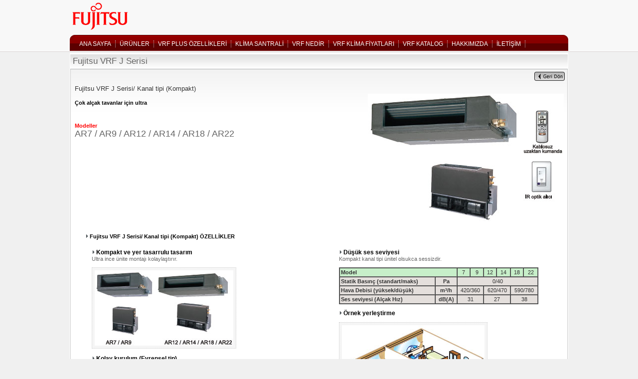

--- FILE ---
content_type: text/html
request_url: http://fujitsuvrf.com/fujitsu_vrf_j_serisi_ic_uniteler_kanal_tipi_kompakt.html
body_size: 28756
content:
<!DOCTYPE html PUBLIC "-//W3C//DTD XHTML 1.0 Strict//EN"
	"http://www.w3.org/TR/xhtml1/DTD/xhtml1-strict.dtd">

<html xmlns="http://www.w3.org/1999/xhtml" xml:lang="en" lang="en">
<head>
	<title>FUJITSU VRF PLUS DEĞİŞKEN DEBİLİ SOĞUTMA SİSTEMİ - INVERTER İKLİMLENDİRME ÇÖZÜMLERİ - Fujitsu VRF J Serisi/ Kanal tipi (Kompakt) - AR7 / AR9 / AR12 / AR14 / AR18 / AR22</title>
    <meta http-equiv="Content-Type" content="text/html; charset=utf-8"/>
    <meta http-equiv="content-language" content="TR" />
    <META NAME="Pragma" CONTENT="no-cache" />
    <META HTTP-EQUIV="cache-control" CONTENT="no-cache" />
<meta name="description" content="Fujitsu VRF Klima sistemleri kullanım alanları, VRF teknik özellikleri, avantajları, VRF klima fiyatları ve katalog bilgilerine ulaşabilirsiniz.">
    <meta name="robots" content="nofollow" /> 
<meta name="keywords" content="FUJITSU VRF Klima Sistemleri, Vrf Klima Sistemleri, Vrf Klimalar, Merkezi klima sistemleri, Multi Sistemler, Duvar Tipi Split Klima, havalandirma, Fujitsu Klima Fiyat Listesi, Fujitsu Klima Servisi, klima fiyatları, tavan tipi klima, klima montajı" />

	<link rel="stylesheet" type="text/css" href="style.css"/>
    
<script>
  (function(i,s,o,g,r,a,m){i['GoogleAnalyticsObject']=r;i[r]=i[r]||function(){
  (i[r].q=i[r].q||[]).push(arguments)},i[r].l=1*new Date();a=s.createElement(o),
  m=s.getElementsByTagName(o)[0];a.async=1;a.src=g;m.parentNode.insertBefore(a,m)
  })(window,document,'script','//www.google-analytics.com/analytics.js','ga');

  ga('create', 'UA-15332663-10', 'fujitsuvrf.com');
  ga('send', 'pageview');

</script>
	
<style type="text/css">
.Baslik {
	color: #0080FF;
}
</style>
</head>

<body topmargin="0" style="background-image:url(images/wdd_02.gif); background-repeat:repeat-x; background-color:#f0f0f0;margin-top:0;">
		
<table align="center" cellpadding="0" cellspacing="0" style="width:1000px;">
      <tr>
        	<td style="height:70px;"><table width="100%" border="0" cellspacing="0" cellpadding="0">
        	  <tr>
        	    <td style="padding:5px;"><a href="index.html" target="_parent"><img src="images/fujitu_logo.png" alt="fujitsu-logo" width="112" height="55" /></a></td>
        	    <td align="right" style="padding:5px;">&nbsp;</td>
      	    </tr>
      	  </table></td>
        </tr>
        <tr>
            <td>
            	<table cellpadding="0" cellspacing="0" style="width:1000px;">
                	<tr>
                    	<td style="width:11px;"><img src="imagesMenu/sol.png" alt="ikon" width="11" height="32" /></td>
                        <td style="padding-right: 10px; text-decoration: none; color: #FFF; font-weight: normal; font-style: normal; font-size: 11px; font-family: Tahoma, Geneva, sans-serif; width:auto; background-image:url(imagesMenu/bg.png); background-repeat:repeat-x;"><table border="0" cellspacing="0" cellpadding="0">
                          <tr>
                            <td class="Menu"><a href="index.html">ANA SAYFA</a></td>
                            <td class="Menu"><a href="fujitsu-vrf-sistemleri-urunler.html" target="_parent">ÜRÜNLER</a></td>
                            <td class="Menu"><a href="fujitsu_vrf_plus_sistem_ozellikleri.html" target="_parent">VRF PLUS ÖZELLİKLERİ</a></td>
                            <td class="Menu"><a href="fujitsu-vrf-klima-santrali.html" target="_parent">KLİMA SANTRALİ</a></td>
                            <td class="Menu"><a href="fujitsu-vrf-nedir.html" target="_parent">VRF NEDİR</a></td>
                            <td class="Menu"><a href="fujitsu-vrf-klima-fiyatlari.html" target="_parent">VRF KLİMA FİYATLARI</a></td>
                            <td class="Menu"><a href="fujitsu_vrf_plus_katalog.html" target="_parent">VRF KATALOG</a></td>
                            <td class="Menu"><a href="hakkimizda.html">HAKKIMIZDA</a></td>
                            <td class="Menu"><a href="iletisim.html" target="_parent">İLETİŞİM</a></td>
                          </tr>
                  </table></td>
                        <td style="width:10px;"><img src="imagesMenu/sag.png" alt="ikon" width="10" height="32" /></td>
                    </tr>
                </table>
            </td>
        </tr>
        <tr>
   	  <td bgcolor="#FFFFFF" style="border-top:1px solid #ffffff;"><table cellpadding="0" cellspacing="0"  style="width:1000px; background-color:#FFF;">
   	    <tr>
   	      <td bgcolor="#F8F8F8" valign="top" style="font-family:Tahoma, Geneva, sans-serif; font-size:11px; color:#333; text-align:left; border-top:1px solid #ffffff; border-left:1px solid #ffffff; border-right:1px solid #ffffff; border-bottom:1px solid #e8e8e8; background-image:url(images/box-bgr.gif); background-repeat:repeat-x; height:380px; background-color:#FFF;"><table width="100%" border="0" cellspacing="0" cellpadding="0">

            <tr>
              <td colspan="3" bgcolor="#D7D8D8" style=" padding:5px; border-bottom:1px solid #ACAFB0; background-image:url(images/deneme.png); background-repeat:repeat-x;"><h1>Fujitsu VRF J Serisi</h1></td>
            </tr>
              <tr>
                <td colspan="3" align="right" style=" border-left:1px solid #cccccc;border-right:1px solid #cccccc; padding-top:3px; padding-right:2px;"><a style="margin-top:2px; margin-right:3px; display:block; width:61px; height:18px; float:right; background-image:url(images/geridon.png); cursor:pointer;" onclick="history.go(-1);return false;"></a></td>
              </tr>
   	        <tr>
   	          <td colspan="3" style="padding:5px; border-left:1px solid #cccccc;border-right:1px solid #cccccc;"><table style="width:100%">
   	            <tr>
   	              <td colspan="5" align="center" style="vertical-align:top; padding-right:5px; text-align: left;"><h2>Fujitsu VRF J Serisi/ Kanal tipi (Kompakt)</h2></td>
 	              </tr>
   	            <tr>
   	              <td colspan="5" height="275px" align="center" style=" background-image:url(j_serisi_resimler/fujitsu_vrf_j_serisi_kanal_tipi_kompakt_001.jpg); background-repeat:no-repeat; background-position:right top; vertical-align:top; padding-right:5px; text-align: left;"><p class="Koyu">Çok alçak tavanlar için ultra</p>
   	                <p class="Koyu">&nbsp;</p>
   	                <p class="Koyu"><span class="KoyuKirmizi">Modeller</span><br />
   	                  <span class="KoyuBuyuk">AR7 / AR9 / AR12 / AR14 / AR18 / AR22<br />
   	                  </span></p>
<p class="Koyu">&nbsp;</p></td>
   	              </tr>
   	            <tr>
   	              <td width="13" align="center" style="vertical-align:top; padding-right:5px;">&nbsp;</td>
   	              <td colspan="4" style="padding-bottom:5px; font-weight: bold; color: #000;"><span style="padding-bottom:5px; vertical-align:top"><img src="icons/item-pointer.gif" alt="ikon" width="9" height="9" /></span>Fujitsu VRF J Serisi/ Kanal tipi (Kompakt) ÖZELLİKLER</td>
 	              </tr>
   	            <tr>
   	              <td style="vertical-align:top; padding-right:5px;">&nbsp;</td>
   	              <td width="9" align="center" style="padding-bottom:5px; vertical-align:top">&nbsp;</td>
   	              <td width="492" valign="top" style="padding-bottom:5px;"><p><span class="KOYU"><span class="KOYU" style="padding-bottom:5px;"><span style="padding-bottom:5px; vertical-align:top"><img src="icons/item-pointer.gif" alt="ikon" width="9" height="9" /></span></span><span class="Koyu" style="padding-bottom:5px;">Kompakt ve yer tasarrulu tasarım</span></span>
   	                <br />
   	                Ultra ince ünite montajı kolaylaştırır.<p><img style="padding:5px; border:1px dotted #CCC; background-color:#f5f5f5;" src="j_serisi_resimler/fujitsu_vrf_j_serisi_kanal_tipi_kompakt_002.jpg" alt="fujitsu vrf j serisi kompakt tasarruflu tasarım" width="278" height="151" /></p>
   	                <p><span class="KOYU"><span class="KOYU" style="padding-bottom:5px;"><span style="padding-bottom:5px; vertical-align:top"><img src="icons/item-pointer.gif" alt="ikon" width="9" height="9" /></span></span><span class="Koyu" style="padding-bottom:5px;">Kolay kurulum (Evrensel tip)</span></span> <br /> 
   	                  İnce ve kompakt boyutları tavana veya yer montajına olanak sağlar
<br />
 	                </p>
   	                <p class="KOYU"><img style="padding:5px; border:1px dotted #CCC; background-color:#f5f5f5;" src="j_serisi_resimler/fujitsu_vrf_j_serisi_kanal_tipi_kompakt_003.jpg" alt="fujitsu vrf j serisi kolay kurulum montaj" width="336" height="155" /></p>
<p><span class="KOYU"><span class="KOYU" style="padding-bottom:5px;"><span style="padding-bottom:5px; vertical-align:top"><img src="icons/item-pointer.gif" alt="ikon" width="9" height="9" /></span></span><span class="Koyu" style="padding-bottom:5px;">Kolay kurlum (Evrensel tip)</span></span> <br />
</p>
<p class="KOYU"><img style="padding:5px; border:1px dotted #CCC; background-color:#f5f5f5;" src="j_serisi_resimler/fujitsu_vrf_j_serisi_kanal_tipi_kompakt_005.jpg" alt="fujitsu vrf j serisi kolay kurulum" width="175" height="105" /></p></td>
   	              <td width="450" colspan="2" valign="top" style="padding-bottom:5px;"><p><span class="KOYU"><span class="KOYU" style="padding-bottom:5px;"><span style="padding-bottom:5px; vertical-align:top"><img src="icons/item-pointer.gif" alt="ikon" width="9" height="9" /></span></span><span class="Koyu" style="padding-bottom:5px;">Düşük ses seviyesi</span></span>
                    <br />
                    Kompakt kanal tipi ünitel olsukca sessizdir.
   	                <table width="400" border="1" cellspacing="0" cellpadding="2">
   	                  <tr>
   	                    <td colspan="2" bgcolor="#C7EFC9"><strong>Model</strong></td>
   	                    <td bgcolor="#C7EFC9" style="text-align: center">7</td>
   	                    <td bgcolor="#C7EFC9" style="text-align: center">9</td>
   	                    <td bgcolor="#C7EFC9" style="text-align: center">12</td>
   	                    <td bgcolor="#C7EFC9" style="text-align: center">14</td>
   	                    <td bgcolor="#C7EFC9" style="text-align: center">18</td>
   	                    <td bgcolor="#C7EFC9" style="text-align: center">22</td>
 	                    </tr>
   	                  <tr>
   	                    <td bgcolor="#E4DFDC"><strong>Statik Basınç (standart/maks)</strong></td>
   	                    <td bgcolor="#E4DFDC" style="text-align: center"><strong>Pa</strong></td>
   	                    <td colspan="6" bgcolor="#E4DFDC" style="text-align: center">0/40</td>
   	                    </tr>
   	                  <tr>
   	                    <td bgcolor="#E4DFDC"><strong>Hava Debisi (yüksek/düşük)</strong></td>
   	                    <td bgcolor="#E4DFDC" style="text-align: center"><strong>m³/h</strong></td>
   	                    <td colspan="2" bgcolor="#E4DFDC" style="text-align: center">420/360</td>
   	                    <td colspan="2" bgcolor="#E4DFDC" style="text-align: center">620/470</td>
   	                    <td colspan="2" bgcolor="#E4DFDC" style="text-align: center">590/780</td>
   	                    </tr>
   	                  <tr>
   	                    <td bgcolor="#E4DFDC"><strong>Ses seviyesi (Alçak Hız)</strong></td>
   	                    <td bgcolor="#E4DFDC" style="text-align: center"><strong>dB(A)</strong></td>
   	                    <td colspan="2" bgcolor="#E4DFDC" style="text-align: center">31</td>
   	                    <td colspan="2" bgcolor="#E4DFDC" style="text-align: center">27</td>
   	                    <td colspan="2" bgcolor="#E4DFDC" style="text-align: center">38</td>
 	                    </tr>
 	                  </table>
   	                <p><span class="KOYU"><span class="KOYU" style="padding-bottom:5px;"><span style="padding-bottom:5px; vertical-align:top"><img src="icons/item-pointer.gif" alt="ikon" width="9" height="9" /></span></span><span class="Koyu" style="padding-bottom:5px;">Örnek yerleştirme</span></span>
  <br />
<p><img style="padding:5px; border:1px dotted #CCC; background-color:#f5f5f5;" src="j_serisi_resimler/fujitsu_vrf_j_serisi_kanal_tipi_kompakt_004.jpg" alt="fujitsu vrf j serisi örnek yerleştirme" width="286" height="188" /></p>
   	                <p><span class="KOYU"><span class="KOYU" style="padding-bottom:5px;"><span style="padding-bottom:5px; vertical-align:top"><img src="icons/item-pointer.gif" alt="ikon" width="9" height="9" /></span></span><span class="Koyu" style="padding-bottom:5px;">Diğer</span></span>
                    <br />
                    Otomatik yeniden başlatma. Alttan veya arkadan dönüş havası bağlayabilme
   	                <p><span class="KOYU"><span class="KOYU" style="padding-bottom:5px;"><span style="padding-bottom:5px; vertical-align:top"><img src="icons/item-pointer.gif" alt="ikon" width="9" height="9" /></span></span><span class="Koyu" style="padding-bottom:5px;">Opsiyonel parçalar</span></span> <br /> 
   	                  Sensör ünitesi UTD-RS100

<p>&nbsp;</p></td>
 	              </tr>
   	            </table></td>
 	          </tr>
   	        <tr>
   	          <td style="background-image:url(imagesMenu/bg.png); background-repeat:repeat-x; padding:5px; text-align:right;"><div id="fb-icon"><a href="https://www.facebook.com/vrfsistemleri" target="_blank"><img src="images/facebook.png" width="20" height="20" alt="facebook-icon" /></a></div><div id="twitter-icon"><a href="https://twitter.com/vrfsistemleri" target="_blank"><img src="images/twitter.png" width="20" height="20" alt="twitter-icon" /></a></div><div id="yasal-uyari"><a href="yasal-uyari.html">Yasal Uyarı</a></div><div id="copyright">Copyright © 2010-2014 Aya Grup İklim Teknolojileri A.Ş.</div></td></tr>
              <tr>
                	  <td colspan="5" bgcolor="#f5f5f5" style="font-family:Tahoma, Geneva, sans-serif; font-size:10px; color:#e8e8e8; padding:5px; text-align:left;"><table width="100%" border="0" cellspacing="0" cellpadding="2">
                	    <tr>
                	      <td class="AltLinkUrunler" style="border-right:1px dotted #999999;"><a href="fujitsu_vrf_plus_dis_unite_yeni_method_teknoloji.html" target="_parent">• Fujistu VRF Yeni Method Teknoloji</a><a href="fujitsu_vrf_plus_dis_unite_teknik_ozellikleri.html" target="_parent"></a></td>
                	      <td class="AltLinkUrunler" style="border-right:1px dotted #999999;"><a href="fujitsu_vrf_plus_dis_unite_teknik_ozellikleri.html" target="_parent">• Fujistu VRF Dış Üniteler Teknik Özellikler</a></td>
                	      <td class="AltLinkUrunler" style="border-right:1px dotted #999999;"><a href="fujitsu_vrf_plus_ic_unite_boyutlari.html" target="_parent">• Fujistu VRF Dış Ünite Boyutları</a></td>
                	      <td class="AltLinkUrunler"><a href="fujitsu_vrf_plus_ic_uniteler_kompakt_kaset.html" title="Dört Yöne Üflemeli Kaset Tipi (Compact)" target="_parent">• Fujistu VRF İç Unite Kompakt Kaset</a></td>
              	      </tr>
                	    <tr>
                	      <td class="AltLinkUrunler" style="border-right:1px dotted #999999;"><a href="fujitsu_vrf_plus_ic_uniteler_kaset.html" title="Dört Yöne Üflemeli Kaset Tipi" target="_parent">• Fujistu VRF İç Ünite Kaset</a></td>
                	      <td class="AltLinkUrunler" style="border-right:1px dotted #999999;"><a href="fujitsu_vrf_plus_ic_uniteler_kompakt_kanalli.html" title="Düşük Statik Basınçlı Kanallı Tip" target="_parent">• Fujistu VRF İç Ünite Kompakt Kanallı</a></td>
                	      <td class="AltLinkUrunler" style="border-right:1px dotted #999999;"><a href="fujitsu_vrf_plus_ic_uniteler_dusuk_statik_basincli_kanalli.html" title="A5 Kanallı Tip" target="_parent">• Fujistu VRF İç Ünite Düşük Statik Basınçlı Kanallı</a></td>
                	      <td class="AltLinkUrunler"><a href="fujitsu_vrf_plus_ic_uniteler_kompakt_duvar.html" target="_parent">• Fujistu VRF İç Ünite Kompakt Duvar</a></td>
              	      </tr>
                	    <tr>
                	      <td class="AltLinkUrunler" style="border-right:1px dotted #999999;"><a href="fujitsu_vrf_plus_ic_uniteler_yer_tavan.html" title="Yer &amp; Tavan Tipi" target="_parent">• Fujistu VRF İç Ünite Yer / Tavan</a></td>
                	      <td class="AltLinkUrunler" style="border-right:1px dotted #999999;"><a href="fujitsu_vrf_plus_ic_uniteler_tavan.html" title="Duvar Tipi (E1 Tip)" target="_parent">• Fujistu VRF İç Ünite Tavan</a></td>
                	      <td class="AltLinkUrunler" style="border-right:1px dotted #999999;"><a href="fujitsu_vrf_plus_ic_uniteler_yuksek_statik_basincli_kanalli.html" title="Yüksek Statik Basınçlı Kanallı Tip" target="_parent">• Fujistu VRF İç Ünite Yüksek Statik Basınçlı Kanallı</a></td>
                	      <td class="AltLinkUrunler"><a href="fujitsu_vrf_plus_ic_uniteler_duvar.html" title="Kabinli Döşeme Tipi (F1)" target="_parent">• Fujistu VRF İç Ünite Duvar</a></td>
              	      </tr>
                	    <tr>
                	      <td class="AltLinkUrunler" style="border-right:1px dotted #999999;"><a href="fujitsu_vrf_plus_ic_unite_boyutlari.html" target="_parent">• Fujistu VRF İç Ünitelerin Boyutları</a></td>
                	      <td class="AltLinkUrunler" style="border-right:1px dotted #999999;"><a href="fujitsu_vrf_plus_kontol_sistemi.html" target="_parent">• Fujistu VRF Kontrol Sistemi</a></td>
                	      <td class="AltLinkUrunler" style="border-right:1px dotted #999999;"><a href="fujitsu_vrf_plus_konrol_sistemleri_karsilastirmasi.html">• Fujistu VRF Kontrollerin Sistem Karşılaştırması</a></td>
                	      <td class="AltLinkUrunler"><a href="fujitsu_vrf_plus_kontol_kablolama_sistemi.html" target="_parent">• Fujistu VRF Kablolama Sistemi</a></td>
              	      </tr>
                	    <tr>
                	      <td class="AltLinkUrunler" style="border-right:1px dotted #999999;"><a href="fujitsu_vrf_plus_kontrol_kablolu_uzaktan_kumanda.html" target="_parent">• Fujistu VRF Kablolu Uzaktan Kumanda</a></td>
                	      <td class="AltLinkUrunler" style="border-right:1px dotted #999999;"><a href="fujitsu_vrf_plus_kontrol_klasik_uzaktan_kumanda.html" target="_parent">• Fujistu VRF Klasik Uzaktan Kumanda</a></td>
                	      <td class="AltLinkUrunler" style="border-right:1px dotted #999999;"><a href="fujitsu_vrf_plus_kontrol_kablosuz_uzaktan_kumanda.html" target="_parent">• Fujistu VRF Kablosuz Uzaktan Kumanda</a></td>
                	      <td class="AltLinkUrunler"><a href="fujitsu_vrf_plus_kontrol_ir_alici_birim.html" target="_parent">• Fujistu VRF IR Alıcı Birimi</a></td>
              	      </tr>
                	    <tr>
                	      <td class="AltLinkUrunler" style="border-right:1px dotted #999999;"><a href="fujitsu_vrf_plus_kontrol_ir_alici_kit.html" target="_parent">• Fujistu VRF IR Alıcı Kit</a></td>
                	      <td class="AltLinkUrunler" style="border-right:1px dotted #999999;"><a href="fujitsu_vrf_plus_kontrol_grup_uzaktan_kumanda.html" target="_parent">• Fujistu VRF Grup Uzaktan Kumanda</a></td>
                	      <td class="AltLinkUrunler" style="border-right:1px dotted #999999;"><a href="fujitsu_vrf_plus_kontrol_dokunmatik_panel_kumanda.html" target="_parent">• Fujistu VRF Dokunmatik Panel Kumanda</a></td>
                	      <td class="AltLinkUrunler"><a href="fujitsu_vrf_plus_kontrol_sistem_kontrol.html" target="_parent">• Fujistu VRF Sistem Kontrol (Yazılım)</a></td>
              	      </tr>
                	    <tr>
                	      <td class="AltLinkUrunler" style="border-right:1px dotted #999999;"><a href="fujitsu_vrf_plus_adaptor_ag_donusturucusu.html" target="_parent">• Fujistu VRF Ağ Dönüştürücüsü</a></td>
                	      <td class="AltLinkUrunler" style="border-right:1px dotted #999999;"><a href="fujitsu_vrf_plus_adaptor_longworks_icin_ag_donusturucusu.html" target="_parent">• Fujistu VRF LongWorks® İçin Ağ Dönüştürücüsü</a></td>
                	      <td class="AltLinkUrunler" style="border-right:1px dotted #999999;"><a href="fujitsu_vrf_plus_adaptor_bacnet_ag_gecidi.html" target="_parent">• Fujistu VRF BACnet® Ağ Geçidi (Yazılım)</a></td>
                	      <td class="AltLinkUrunler"><a href="fujitsu_vrf_plus_adaptor_sinyal_yukseltici.html" target="_parent">• Fujistu VRF Sinyal Amplifikatörü</a></td>
              	      </tr>
                	    <tr>
                	      <td class="AltLinkUrunler" style="border-right:1px dotted #999999;"><a href="fujitsu_vrf_plus_adaptor_harici_anahtarlar.html" target="_parent">• Fujistu VRF Harici Anahtar Denetleyicisi</a></td>
                	      <td class="AltLinkUrunler" style="border-right:1px dotted #999999;"><a href="fujitsu_vrf_plus_servis_goruntuleme_servis_yazilimi.html" target="_parent">• Fujistu VRF Servis Yazılımı</a></td>
                	      <td class="AltLinkUrunler" style="border-right:1px dotted #999999;"><a href="fujitsu_vrf_plus_servis_goruntuleme_web_goruntuleme_araci.html" target="_parent">• Fujistu VRF Web Görüntüleme Aracı</a></td>
                	      <td class="AltLinkUrunler"><a href="fujitsu_vrf_plus_opsiyonel_parcalar.html" target="_parent">• Fujistu VRF Opsiyonel Parçalar</a></td>
              	      </tr>
                	    <tr>
                	      <td class="AltLinkUrunler" style="border-right:1px dotted #999999;"><a href="fujitsu_vrf_plus_adaptor_harici_anahtarlar.html" target="_parent">•</a><a href="fujitsu_vrf_j_serisi_ic_uniteler_kaset_tipi_kompakt.html" target="_parent">Fujitsu VRF J Serisi Kaset tipi (Kompakt)</a></td>
                	      <td class="AltLinkUrunler" style="border-right:1px dotted #999999;"><a href="fujitsu_vrf_plus_servis_goruntuleme_servis_yazilimi.html" target="_parent">•</a><a href="fujitsu_vrf_j_serisi_ic_uniteler_kaset_tipi.html" target="_parent">Fujitsu VRF J Serisi Kaset tip</a></td>
                	      <td class="AltLinkUrunler" style="border-right:1px dotted #999999;"><a href="fujitsu_vrf_plus_servis_goruntuleme_web_goruntuleme_araci.html" target="_parent">•</a><a href="fujitsu_vrf_j_serisi_ic_uniteler_kanal_tipi_kompakt.html" target="_parent">Fujitsu VRF J Serisi Kanal tipi (Kompakt)</a></td>
                	      <td class="AltLinkUrunler"><a href="fujitsu_vrf_plus_opsiyonel_parcalar.html" target="_parent">•</a><a href="fujitsu_vrf_j_serisi_ic_uniteler_kanal_tipi.html" target="_parent">Fujitsu VRF J Serisi Kanal tipi</a></td>
              	      </tr>
                	    <tr>
                	      <td class="AltLinkUrunler" style="border-right:1px dotted #999999;"><a href="fujitsu_vrf_plus_adaptor_harici_anahtarlar.html" target="_parent">•</a><a href="fujitsu_vrf_j_serisi_ic_uniteler_duvar_tipi_kompakt.html" target="_parent">Fujitsu VRF J Serisi Duvar tipi (Kompakt)</a><a href="fujitsu_vrf_j_serisi_ic_uniteler_kaset_tipi_kompakt.html" target="_parent"></a></td>
                	      <td class="AltLinkUrunler" style="border-right:1px dotted #999999;"><a href="fujitsu_vrf_plus_opsiyonel_parcalar.html" target="_parent">•</a><a href="fujitsu_vrf_j_serisi_ic_uniteler_kanal_tipi_teknik_ozellikler.html" target="_parent">Fujitsu VRF J Serisi Kanal Tipi Teknik Özellikler</a><a href="fujitsu_vrf_j_serisi_ic_uniteler_kanal_tipi.html" target="_parent"></a></td>
                	      <td class="AltLinkUrunler" style="border-right:1px dotted #999999;"><a href="fujitsu_vrf_plus_servis_goruntuleme_web_goruntuleme_araci.html" target="_parent">•</a><a href="fujitsu_vrf_j_serisi_ic_uniteler_kaset_tipi_teknik_ozellikler.html" target="_parent">Fujitsu VRF J Serisi Kaset Tipi Teknik Özellikler</a><a href="fujitsu_vrf_j_serisi_ic_uniteler_kanal_tipi_kompakt.html" target="_parent"></a></td>
                	      <td class="AltLinkUrunler"><a href="fujitsu_vrf_plus_opsiyonel_parcalar.html" target="_parent">•</a><a href="fujitsu_vrf_j_serisi_ic_uniteler_duvar_tipi.html" target="_parent">Fujitsu VRF J Serisi Duvar tipi</a></td>
              	      </tr>
                	    <tr>
                	      <td class="AltLinkUrunler" style="border-right:1px dotted #999999;"><a href="fujitsu_vrf_plus_adaptor_harici_anahtarlar.html" target="_parent">•</a><a href="fujitsu_vrf_j_serisi_ic_uniteler_kaset_tipi_boyutlar.html" target="_parent">Fujitsu VRF J Serisi Kaset Tipi Boyutlar</a></td>
                	      <td class="AltLinkUrunler" style="border-right:1px dotted #999999;"><a href="fujitsu_vrf_plus_opsiyonel_parcalar.html" target="_parent">•</a><a href="fujitsu_vrf_j_serisi_ic_uniteler_kanal_tipi_kompakt_boyutlar.html" target="_parent">Fujitsu VRF J Serisi Kaset  (Kompakt) Boyutlar</a></td>
                	      <td class="AltLinkUrunler" style="border-right:1px dotted #999999;"><a href="fujitsu_vrf_plus_servis_goruntuleme_web_goruntuleme_araci.html" target="_parent">•</a><a href="fujitsu_vrf_j_serisi_ic_uniteler_duvar_tipi_teknik_ozellikler.html" target="_parent">Fujitsu VRF J Serisi Duvar Tipi Teknik Özellikler</a></td>
                	      <td class="AltLinkUrunler"><a href="fujitsu_vrf_plus_opsiyonel_parcalar.html" target="_parent">•</a><a href="fujitsu_vrf_j_serisi_ic_uniteler_kaset_tipi_boyutlar.html" target="_parent">Fujitsu VRF J Ser.Kaset Tipi Boyutlar</a><a href="fujitsu_vrf_j_serisi_ic_uniteler_duvar_tipi.html" target="_parent"></a></td>
              	      </tr>
                	    <tr>
                	      <td class="AltLinkUrunler" style="border-right:1px dotted #999999;"><a href="fujitsu_vrf_plus_adaptor_harici_anahtarlar.html" target="_parent">•</a><a href="fujitsu_vrf_j_serisi_ic_uniteler_kanal_tipi_kompakt_boyutlar.html" target="_parent">J Serisi Kanal Tipi (Kompakt) Boyutlar</a><a href="fujitsu_vrf_j_serisi_ic_uniteler_kaset_tipi_boyutlar.html" target="_parent"></a></td>
                	      <td class="AltLinkUrunler" style="border-right:1px dotted #999999;"><a href="fujitsu_vrf_plus_opsiyonel_parcalar.html" target="_parent">•</a><a href="fujitsu_vrf_j_serisi_ic_uniteler_kanal_tipi_boyutlar.html" target="_parent">Fujitsu VRF J Serisi Kanal Tipi Boyutlar</a><a href="fujitsu_vrf_j_serisi_ic_uniteler_kanal_tipi_kompakt_boyutlar.html" target="_parent"></a></td>
                	      <td class="AltLinkUrunler" style="border-right:1px dotted #999999;"><a href="fujitsu_vrf_plus_servis_goruntuleme_web_goruntuleme_araci.html" target="_parent">•</a><a href="fujitsu_vrf_j_serisi_ic_uniteler_duvar_tipi_kompakt_boyutlar.html" target="_parent">Fujitsu VRF J Serisi Duvar Tipi (Kompakt) Boyutlar</a><a href="fujitsu_vrf_j_serisi_ic_uniteler_duvar_tipi_teknik_ozellikler.html" target="_parent"></a></td>
                	      <td class="AltLinkUrunler"><a href="fujitsu_vrf_plus_opsiyonel_parcalar.html" target="_parent">•</a><a href="fujitsu_vrf_j_serisi_ic_uniteler_duvar_tipi_boyutlar.html" target="_parent">Fujitsu VRF J Ser.Duvar Tipi Boyutlar</a><a href="fujitsu_vrf_j_serisi_ic_uniteler_kaset_tipi_boyutlar.html" target="_parent"></a><a href="fujitsu_vrf_j_serisi_ic_uniteler_duvar_tipi.html" target="_parent"></a></td>
              	      </tr>
                	    <tr>
                	      <td class="AltLinkUrunler" style="border-right:1px dotted #999999;"><a href="fujitsu_vrf_plus_adaptor_harici_anahtarlar.html" target="_parent">•</a><a href="fujitsu_vrf_j_serisi_dis_uniteler.html" target="_parent">Fujitsu VRF J Serisi Dış Üniteler</a></td>
                	      <td class="AltLinkUrunler" style="border-right:1px dotted #999999;"><a href="fujitsu_vrf_plus_opsiyonel_parcalar.html" target="_parent">•</a><a href="fujitsu_vrf_j_serisi_dis_unite_teknik_ozellikleri.html" target="_parent">Fujitsu VRF J Serisi Dış Ünite Teknik Özellikler</a></td>
                	      <td class="AltLinkUrunler" style="border-right:1px dotted #999999;"><a href="fujitsu_vrf_plus_servis_goruntuleme_web_goruntuleme_araci.html" target="_parent">•</a><a href="fujitsu_vrf_j_serisi_dis_unite_boyutlari.html">Fujitsu VRF J Serisi Dış Ünite Boyutlar</a></td>
                	      <td class="AltLinkUrunler">&nbsp;</td>
              	      </tr>
           	      </table></td>
              	  </tr>
 	        </table>
		  </td>
        </tr>
 	    </table></td>
  </tr>
</table>
</body>
</html>

--- FILE ---
content_type: text/css
request_url: http://fujitsuvrf.com/style.css
body_size: 5044
content:
@charset "utf-8";
/* CSS Document */
body {
	margin:0;
	padding:0;
}
.onay {
	font-size:11px;
}
input[type=checkbox] {
	width:10px;
	height:10px;
}
.Baslik {
	color: #0080FF;
}
li {
	font-family:"Trebuchet MS", Arial, Helvetica, sans-serif;
}
h1 {
	font-family:"Trebuchet MS", Arial, Helvetica, sans-serif;
	font-size:17px;
	color:#666666;
	text-align:left;
	padding:0;
	margin:0;
	font-weight:lighter;
	
}
h3 {
	font-family:"Trebuchet MS", Arial, Helvetica, sans-serif;
	font-size:16px;
	margin-top:5px;
	margin-bottom:5px;
}
p {
	font-family:"Trebuchet MS", Arial, Helvetica, sans-serif;
	color:#666;
}
h2 {
	font-family:"Trebuchet MS", Arial, Helvetica, sans-serif;
	font-size:13px;
	color:#333;
	text-align:left;
	margin:0;
	padding:0;
	font-weight:lighter;
}
.Menu {
	font-family:"Trebuchet MS", Arial, Helvetica, sans-serif;
	font-size:12px;
	color:#FFF;
	padding-right:8px;
	padding-left:8px;
	border-right:1px dotted #CCC;
	text-decoration:none; }

.Menu a{
	color:#FFF;
	text-decoration:none; }
	
.Menu a:Hover {
	font-size:12px;
	color:#80FFFF; }
.Koyu {
	color: #000;
	font-weight: bold;
}
.Linkler {
	font-family:"Trebuchet MS", Arial, Helvetica, sans-serif;
	font-size:12px;
	color:#333333;
	text-decoration:none; }

.Linkler a{
	color:#333333;
	text-decoration:none; }
	
.Linkler a:Hover {
	font-size:12px;
	color:#ff3300;
	font-family:"Trebuchet MS", Arial, Helvetica, sans-serif;
	 }
.GeriButton {
	font-family:"Trebuchet MS", Arial, Helvetica, sans-serif;
	font-size:12px;
	color:#666666;
	padding-left:5px;
	padding-right:5px;
	padding-bottom:3px;
	text-decoration:none; }

.GeriButton a{
	color:#666666;
	text-decoration:none; }
	
.GeriButton a:Hover {
	font-size:12px;
	color:#ff3300;
	 }
.AltAya {
	font-family:"Trebuchet MS", Arial, Helvetica, sans-serif;
	font-size:11px;
	color:#FFF;
	text-decoration:none; }

.AltAya a{
	color:#FFF;
	text-decoration:none; }
	
.AltAya:Hover {
	font-size:11px;
	color:#80FFFF; }
.KOYU {
	font-weight: bold;
	font-size: 12px;
}
.KoyuKirmizi {
	color: #F00;
}
.KoyuBuyuk {
	font-size: 18px;
	font-weight: normal;
	color: #666;
}
.KoyuBuyukSiyah {
	font-size: 18px;
	font-weight: normal;
	color: #000000;
}
.teknik_baslik {
	font-size: 16px;
	font-weight: bold;
}
.beyaz_baslik {
	color: #FFF;
}
.text_soldankaymali {
	padding-left:5px;
}
.AltLinkUrunler {
	font-family:"Trebuchet MS", Arial, Helvetica, sans-serif;
	font-size:11px;
	color:#666666;
	text-decoration:none;
	padding-left:5px; }

.AltLinkUrunler a{
	color:#666666;
	text-decoration:none;
	padding-left:5px; }
	
.AltLinkUrunler:Hover {
	font-size:11px;
	color:#ff3300;
	padding-left:5px; }
	
#anasayfa-text a {
	text-decoration:none;
	color:#666666;
}

#anasayfa-text a:hover {
	text-decoration:underline;
}
#urun-iletisim-formu {
	display:block;
	margin-bottom:20px;
}
#urun-tablo-1 {
	display: block;
	width: 425px;
	float: left;
	padding:10px;
	margin-left:29px;
	margin-top:15px;
	margin-right:34px;
}
#urun-tablo-1 h2 {
	font-family:"Trebuchet MS", Arial, Helvetica, sans-serif;
	font-size:15px;
	color:#666;
	padding-bottom:5px;
}
#urun-tablo-2 {
	display: block;
	width: 425px;
	float: left;
	padding:10px;
	margin-top:15px;
	margin-right:29px;
}
#urun-tablo-2 h2 {
	font-family:"Trebuchet MS", Arial, Helvetica, sans-serif;
	font-size:15px;
	color:#666;
	padding-bottom:5px;
}
#urun-tablo-2 a {
	text-decoration:none;
}
#urun-tablo-1 a {
	text-decoration:none;
}clear {
	clear:both;
}
#vr2-tablo-1 a {
	color: #666;
}
#vr2-tablo-1 a:hover {
	color: #970000;
}
#urun-ici-yazi {
	font-family:"Trebuchet MS", Arial, Helvetica, sans-serif;
	font-size:13px;
	width:100%;
	float: left;
	margin-bottom:20px;
	margin-top:6px;
	text-align:justify;
}
#urun-ici-yazi-ic-unite {
	font-family:"Trebuchet MS", Arial, Helvetica, sans-serif;
	font-size:13px;
	width:350px;
	float: left;
	margin-bottom:20px;
	margin-top:6px;
	text-align:justify;
}
#urun-ici-resim-ic-unite {
	width:350px;
	float: left;
	margin-bottom:20px;
	margin-top:6px;
	text-align:justify;
	}
#urun-gorsel {
	width: 150px;
	float: left;
	padding:5px;
}
#urun-gorsel img {
	display:block;
	margin-right:auto;
	margin-left:auto;
}
#clear {
	clear:both;
}#urun-tablo {
	font-family: "Trebuchet MS", Arial, Helvetica, sans-serif;
	float: left;
	width: 590px;
	font-size:12px;
}
#yasal-uyari {
	width:200px;
	float:left;
}
#yasal-uyari a {
	margin-top:5px;
	font-family:"Trebuchet MS", Arial, Helvetica, sans-serif;
	color:#e8e8e8;
	font-size:10px;
	float:left;
	text-decoration:underline;
}
#copyright {
	margin-top:5px;
	width:500px;
	font-family:"Trebuchet MS", Arial, Helvetica, sans-serif;
	color:#e8e8e8;
	text-align:right;
	font-size:10px;
	float:right;
}
#fb-icon{
	width:20px;
	float:left;
	margin-right:5px;
}
#twitter-icon{
	width:20px;
	float:left;
	margin-right:5px;
}


--- FILE ---
content_type: text/plain
request_url: https://www.google-analytics.com/j/collect?v=1&_v=j102&a=146995297&t=pageview&_s=1&dl=http%3A%2F%2Ffujitsuvrf.com%2Ffujitsu_vrf_j_serisi_ic_uniteler_kanal_tipi_kompakt.html&ul=en-us%40posix&dt=FUJITSU%20VRF%20PLUS%20DE%C4%9E%C4%B0%C5%9EKEN%20DEB%C4%B0L%C4%B0%20SO%C4%9EUTMA%20S%C4%B0STEM%C4%B0%20-%20INVERTER%20%C4%B0KL%C4%B0MLEND%C4%B0RME%20%C3%87%C3%96Z%C3%9CMLER%C4%B0%20-%20Fujitsu%20VRF%20J%20Serisi%2F%20Kanal%20tipi%20(Kompakt)%20-%20AR7%20%2F%20AR9%20%2F%20AR12%20%2F%20AR14%20%2F%20AR18%20%2F%20AR22&sr=1280x720&vp=1280x720&_u=IEBAAAABAAAAACAAI~&jid=113959508&gjid=1612289499&cid=396272223.1769005332&tid=UA-15332663-10&_gid=804703021.1769005332&_r=1&_slc=1&z=674274294
body_size: -284
content:
2,cG-H4FE6E6T4T